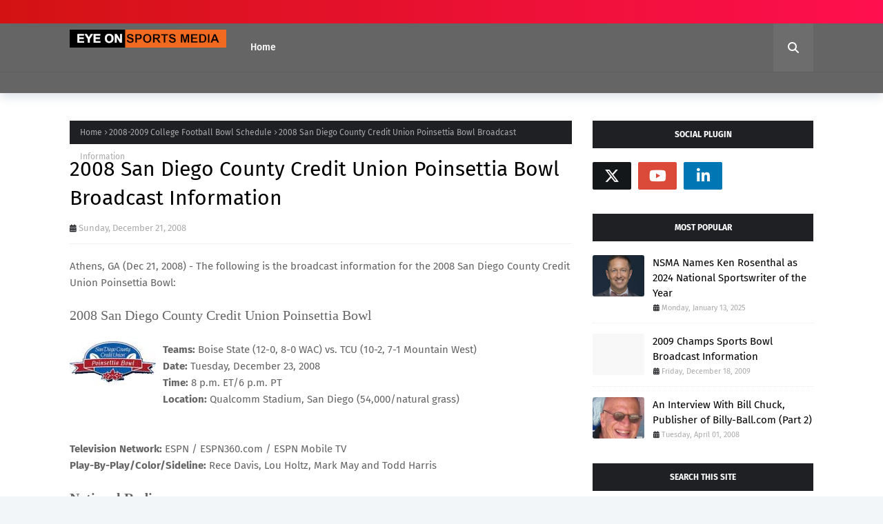

--- FILE ---
content_type: text/javascript; charset=UTF-8
request_url: http://www.eyeonsportsmedia.com/feeds/posts/default/-/2008-2009%20College%20Football%20Bowl%20Schedule?alt=json-in-script&max-results=3&callback=jQuery112406510312258526905_1769182600179&_=1769182600180
body_size: 15145
content:
// API callback
jQuery112406510312258526905_1769182600179({"version":"1.0","encoding":"UTF-8","feed":{"xmlns":"http://www.w3.org/2005/Atom","xmlns$openSearch":"http://a9.com/-/spec/opensearchrss/1.0/","xmlns$blogger":"http://schemas.google.com/blogger/2008","xmlns$georss":"http://www.georss.org/georss","xmlns$gd":"http://schemas.google.com/g/2005","xmlns$thr":"http://purl.org/syndication/thread/1.0","id":{"$t":"tag:blogger.com,1999:blog-5214755505913496802"},"updated":{"$t":"2025-10-22T16:52:58.942-04:00"},"category":[{"term":"ESPN"},{"term":"CBS Sports"},{"term":"College Football"},{"term":"College Basketball"},{"term":"National Football League"},{"term":"NBC Sports"},{"term":"Fox Sports"},{"term":"Press Conference Transcripts"},{"term":"Golf"},{"term":"2009 NCAA Men's Basketball Championships"},{"term":"Talent Profiles"},{"term":"Major League Baseball"},{"term":"Press Releases"},{"term":"Southeastern Conference"},{"term":"2009-2010 College Football Bowl Schedule and Broadcast Information"},{"term":"NFL Network"},{"term":"PGA Tour"},{"term":"Social Media"},{"term":"Sports Emmy Awards"},{"term":"2010 Sports Emmy Awards"},{"term":"31st Annual Sports Emmy Awards"},{"term":"Fact Sheets"},{"term":"NFL"},{"term":"2009 NFL Broadcasting Assignments"},{"term":"NBC Sunday Night Football"},{"term":"ABC Sports"},{"term":"Big Ten Network"},{"term":"Nationwide Tour"},{"term":"Social Networking"},{"term":"Big Ten Network Profiles (All)"},{"term":"Bowl Championship Series"},{"term":"ESPN College Gameday"},{"term":"Just for Fun"},{"term":"Photo Galleries"},{"term":"Women's College Basketball"},{"term":"College Hoops"},{"term":"General"},{"term":"Monday Night Football"},{"term":"New Media"},{"term":"Sports USA Radio Network"},{"term":"Talent Profiles - Sports USA Radio Network"},{"term":"NBA"},{"term":"Super Bowl XLIV"},{"term":"2010 Winter Olympics"},{"term":"BCS"},{"term":"ESPN Networks"},{"term":"ESPN2"},{"term":"Executive Profiles"},{"term":"NFL on Fox"},{"term":"Tiger Woods"},{"term":"Social Software"},{"term":"2008 NFL Broadcasting Assignments"},{"term":"Bloggers and Journalism"},{"term":"MLB"},{"term":"NBC Sports Press Releases"},{"term":"NESN"},{"term":"New England Sports Network"},{"term":"Photo Gallery"},{"term":"Sports Media Best Practices"},{"term":"Twitter"},{"term":"2007-2008 College Football Bowl Schedule Broadcast Information"},{"term":"CBS College Sports Network"},{"term":"ESPNU"},{"term":"Jim Nantz"},{"term":"Raycom Sports"},{"term":"Super Bowl"},{"term":"Television Broadcast Schedules"},{"term":"2010 Press Releases"},{"term":"Big Ten Network Profiles (Talent)"},{"term":"Live Blogs"},{"term":"Olympic Games"},{"term":"2008 NCAA Men's Basketball Championships"},{"term":"Commentary"},{"term":"National Hockey League"},{"term":"Video"},{"term":"Athens Regional Foundation Classic"},{"term":"Curling"},{"term":"ESPN Deportes"},{"term":"2008 Sports Emmy Awards"},{"term":"29th Annual Sports Emmy Award Nominations"},{"term":"Fox Sports Press Releases"},{"term":"Media"},{"term":"NHL"},{"term":"2007-2008 College Football Bowl Schedule"},{"term":"2008 College Football Broadcast Schedules"},{"term":"2009-2010 Men's College Basketball"},{"term":"Baseball"},{"term":"Blogs"},{"term":"Curling Television Schedules"},{"term":"Lincoln Financial Sports"},{"term":"The Masters"},{"term":"2009-2010 College Football Television Schedules"},{"term":"ESPN Radio"},{"term":"ESPN360"},{"term":"Talent Profiles - CBS Sports"},{"term":"Bill Chuck"},{"term":"Bob Costas"},{"term":"Darren Rovell"},{"term":"Dave Rowe"},{"term":"Facebook"},{"term":"Fox NFL Sunday"},{"term":"NCAA"},{"term":"Play-By-Play Announcers - Radio"},{"term":"Play-by-Play Profiles"},{"term":"Studio Host Profiles"},{"term":"Super Bowl XLII"},{"term":"Verne Lundquist"},{"term":"2008 Olympics"},{"term":"2009 Bloodshot Eyeball Awards"},{"term":"2009-2010 Curling Television Schedules"},{"term":"2010 Bowl Championship Series"},{"term":"2010 Television Broadcast Schedules"},{"term":"College Basketball Play-By-Play Announcers"},{"term":"National Basketball Association"},{"term":"SEC Football"},{"term":"SportsCenter"},{"term":"Studio Analyst Profiles"},{"term":"TSN CA"},{"term":"Tom Hammond"},{"term":"University of Georgia"},{"term":"2010 Nielsen Ratings"},{"term":"BCS on Fox"},{"term":"Big Ten Tonight"},{"term":"ESPN Press Releases"},{"term":"ESPN Regional Television"},{"term":"Lance Barrow"},{"term":"MLB Network"},{"term":"NASCAR"},{"term":"Sports Illustrated"},{"term":"Super Bowl XLIII"},{"term":"Talent Profiles - ESPN\/ABC Sports"},{"term":"Tim Brando"},{"term":"Universal Sports"},{"term":"Women's College Hoops"},{"term":"2008 College Basketball Invitational"},{"term":"2008 SEC Football Championship"},{"term":"2008 SEC Men's Basketball Championships"},{"term":"2009 Major League Baseball Post-Season"},{"term":"Brent Musburger"},{"term":"CSTV"},{"term":"College Football Play-By-Play Announcers"},{"term":"Craig Silver"},{"term":"ESPN BracketBusters"},{"term":"ESPN College Football"},{"term":"Executive Profiles (Big Ten Network)"},{"term":"FSN South"},{"term":"Figure Skating"},{"term":"Fox Sports BCS Coverage"},{"term":"Gary Danielson"},{"term":"Golf Analysts"},{"term":"Guest Columns"},{"term":"Larry Munson"},{"term":"Media Tools"},{"term":"Sideline Reporters- Radio"},{"term":"Stadion Athens Classic"},{"term":"TNT"},{"term":"Television Production"},{"term":"The Golf Channel"},{"term":"The Open Championship"},{"term":"Tracy Wolfson"},{"term":"Turner Sports"},{"term":"Washington Redskins"},{"term":"2008-2009 College Football Bowl Schedule"},{"term":"2008-2009 College Football Bowl Schedule Broadcast Information"},{"term":"2009 Nielsen Ratings"},{"term":"2010 NCAA Men's Basketball Tournament"},{"term":"2010 NFL Playoff Television Schedules"},{"term":"Big Ten Network Profiles (Executive)"},{"term":"Billy Packer"},{"term":"Bobby Knight"},{"term":"Bryant Gumbel"},{"term":"Colin Cowherd"},{"term":"Daryn Kagan"},{"term":"Dave Neal"},{"term":"Game Analysts - Radio"},{"term":"HBO Sports"},{"term":"Inside the NFL"},{"term":"Journalism"},{"term":"Kirk Herbstreit"},{"term":"MLB Photo Galleries"},{"term":"Polls"},{"term":"Raycom"},{"term":"Reader Questions\/Comments"},{"term":"Sirius XM Radio"},{"term":"Sports Media Blogs"},{"term":"Steve Scheer"},{"term":"TV Analyst Profiles"},{"term":"Tennis"},{"term":"UGA Football"},{"term":"USBWA"},{"term":"2009 NCAA Basketball Championships"},{"term":"2009-2010 College Basketball Television Schedules"},{"term":"2009-2010 College Football Broadcasting Assignments"},{"term":"2009-2010 NBA Broadcast Schedules"},{"term":"960 the Ref"},{"term":"Bill Pidto"},{"term":"Bobby Clampett"},{"term":"Boston Red Sox"},{"term":"Brad Nessler"},{"term":"Brand Management"},{"term":"CBS Sports Press Releases"},{"term":"Charles Davis"},{"term":"Chicago Tribune"},{"term":"CoSIDA"},{"term":"Craig James"},{"term":"Deadspin"},{"term":"Dick Vitale"},{"term":"E:60"},{"term":"ESPN Classic"},{"term":"Erin Andrews"},{"term":"Fox Sports Supports"},{"term":"George Bodenheimer"},{"term":"Gus Johnson"},{"term":"Horse Racing"},{"term":"Lee Corso"},{"term":"MLB on Fox"},{"term":"NASCAR on Fox"},{"term":"NBA on ABC"},{"term":"Obituaries"},{"term":"PGA Tour on CBS Sports"},{"term":"Sideline Reporter Profiles"},{"term":"Soccer"},{"term":"Sports Photographs"},{"term":"Steve Milton"},{"term":"Technology in Media"},{"term":"Tony Kornheiser"},{"term":"University of Connecticut"},{"term":"University of Florida"},{"term":"University of Kentucky"},{"term":"University of Missouri"},{"term":"University of Pittsburgh"},{"term":"Villanova"},{"term":"Westwood One"},{"term":"Women's College Basketball 2007-2008 TV Schedule"},{"term":"2007 NFL Broadcasting Assignments (All)"},{"term":"2008 BCS Bowl Game Replays"},{"term":"2008 Summer Olympics"},{"term":"2008 Television Broadcast Schedules"},{"term":"2008 World Series"},{"term":"2009 BCS Bowl Game Replays"},{"term":"2009 BCS Championship Game"},{"term":"2009 Masters"},{"term":"Awards"},{"term":"Boston Bruins"},{"term":"Bowl Games and Social Media"},{"term":"Boxing"},{"term":"CBS News"},{"term":"Chris Berman"},{"term":"Claude Felton"},{"term":"College Basketball Game Analyst"},{"term":"Craig Bolerjack"},{"term":"Disney"},{"term":"ESPN the Magazine"},{"term":"Executive Profiles (ESPN)"},{"term":"FSN Florida"},{"term":"Figure Skating Broadcast Schedules"},{"term":"Georgia Tech"},{"term":"Gonzaga"},{"term":"Interviews"},{"term":"James Brown"},{"term":"Jefferson-Pilot Sports"},{"term":"Joe Paterno"},{"term":"Journalists"},{"term":"Lane Kiffin"},{"term":"LeslieAnne Wade"},{"term":"Mizlou Sports News Network"},{"term":"Pardon the Interruption"},{"term":"Penn State"},{"term":"Purdue"},{"term":"Regional Sports Networks"},{"term":"Sean McManus"},{"term":"Sun Sports"},{"term":"TBS"},{"term":"Tim Tebow"},{"term":"Turner Broadcasting System"},{"term":"USA Today"},{"term":"United States Basketball Writers Association"},{"term":"University of Georgia Football"},{"term":"University of Louisville"},{"term":"University of North Carolina"},{"term":"University of Oklahoma"},{"term":"Versus"},{"term":"World Championship Sports Network"},{"term":"2008 NCAA Basketball Championships"},{"term":"2009 ESPNU BracketBusters"},{"term":"2009 SEC Championship"},{"term":"2009-2010 College Football Bowl Games"},{"term":"2010 BCS Championship Game"},{"term":"60 Minutes"},{"term":"Alabama Football"},{"term":"Army - Navy Game"},{"term":"Atlanta Journal-Constitution"},{"term":"Big East"},{"term":"Bob Rathbun"},{"term":"Book Reviews"},{"term":"CBSSports.com"},{"term":"CNBC"},{"term":"CTV"},{"term":"Clark Kellogg"},{"term":"College Football Photo Galleries"},{"term":"Color Analyst Profiles"},{"term":"Comcast"},{"term":"Comcast\/Charter Southeast Sports (CSS)"},{"term":"Cowbell Girl"},{"term":"Dan Bonner"},{"term":"Dick Enberg"},{"term":"Digital Media"},{"term":"Duke University"},{"term":"ESPN Golf Schools"},{"term":"Economy"},{"term":"Emmy Awards"},{"term":"FSN North"},{"term":"Featured Content"},{"term":"Frank Mercogliano"},{"term":"Futuradosmil Photo Galleries"},{"term":"HBO"},{"term":"Hannah Storm"},{"term":"High School Football"},{"term":"Houston Chronicle"},{"term":"Jay Bilas"},{"term":"Jim Cornell"},{"term":"Joe Buck"},{"term":"Joe Tessitore"},{"term":"John Madden"},{"term":"Karl Ravech"},{"term":"Kelly Tilghman"},{"term":"MLB Tonight"},{"term":"Media Rights"},{"term":"Men's College Basketball 2007-2008 Basketball TV Schedule"},{"term":"Men's College Basketball 2008-2009 Basketball TV Schedule"},{"term":"Michigan State University"},{"term":"Mike Arnold"},{"term":"Mike Tirico"},{"term":"Minority Coaches"},{"term":"NBA on TNT"},{"term":"NFL Films"},{"term":"National Finals Rodeo"},{"term":"Neil Best"},{"term":"Niagara University"},{"term":"Outside the Lines"},{"term":"Phil Simms"},{"term":"Producer Profiles"},{"term":"Seth Davis"},{"term":"SportSouth"},{"term":"Stadium Photo Galleries"},{"term":"Syracuse University"},{"term":"Talent Assignments - NBC Sports 2008 Summer Olympic Games"},{"term":"Teddy Atlas"},{"term":"Television Graphics"},{"term":"Terry Bradshaw"},{"term":"Thom Brennaman"},{"term":"Tim McCarver"},{"term":"U.S. Open (Golf)"},{"term":"University of Georgia Basketball"},{"term":"University of Memphis"},{"term":"Urban Meyer"},{"term":"Vin DeVito"},{"term":"WCSN"},{"term":"Washington Post"},{"term":"2007 NFL Broadcasting Assignments (Fox Sports)"},{"term":"2008 ALCS"},{"term":"2008 Bloodshot Eyeball Awards"},{"term":"2008 NCAA Women's Basketball Championships"},{"term":"2009 - 2010 NFL Schedules"},{"term":"2009 MLB All-Star Game"},{"term":"2009 Major League Baseball TV Schedules"},{"term":"2009-2010 Women's College Basketball"},{"term":"2010 Daytona 500"},{"term":"2010 Major League Baseball TV Schedules"},{"term":"2010 NHL WInter Classic"},{"term":"ABC"},{"term":"ACC Photo Galleries"},{"term":"About this Site"},{"term":"Al Michaels"},{"term":"American Hockey League"},{"term":"Andy Katz"},{"term":"Artie Kempner"},{"term":"Artículos en español"},{"term":"Athens Banner-Herald"},{"term":"Atlanta Falcons"},{"term":"Australian Open"},{"term":"Baltimore Sun"},{"term":"Baseball Press Releases"},{"term":"Big Ten Football Saturday"},{"term":"Big Ten Tip-Off Show"},{"term":"Bill Hunter Photo Galleries"},{"term":"Bill Raftery"},{"term":"Birthdays and Milestones"},{"term":"Bleacher Report"},{"term":"Bob Trumpy"},{"term":"Boise State"},{"term":"Boston Marathon"},{"term":"Breaking News"},{"term":"Brent Musberger"},{"term":"British Open"},{"term":"Broadcasting Jobs"},{"term":"Buzz Bissinger"},{"term":"CNN\/SI"},{"term":"Champions Tour"},{"term":"Chip Towers"},{"term":"Chris Fowler"},{"term":"Chris Martin"},{"term":"College Basketball Press Releases"},{"term":"College Basketball Studio Analysts"},{"term":"College Football Game Analysts"},{"term":"College Sports"},{"term":"College Sports Information Directors of America (CoSIDA)"},{"term":"Cricket"},{"term":"Cris Collinsworth"},{"term":"Cycling"},{"term":"Cycling Television Schedules"},{"term":"Dave Baker"},{"term":"David Pollack"},{"term":"DirectTV"},{"term":"ESPN Anchor Profiles"},{"term":"ESPN Deportes La Revista"},{"term":"ESPN Photos"},{"term":"ESPN Publishing"},{"term":"ESPN ScoreCenter"},{"term":"ESPNEWS"},{"term":"Ed Goren"},{"term":"Ed Sherman"},{"term":"Executive Profiles - Fox Sports New York"},{"term":"FSN"},{"term":"Figure Skating Press Releases"},{"term":"Football Night in America 2009 Notes and Quotes"},{"term":"Frank Chirkinian"},{"term":"Gerry DiNardo"},{"term":"Golf Broadcast Schedules"},{"term":"Holly Rowe"},{"term":"Howard Griffith"},{"term":"IBM"},{"term":"Idaho State University"},{"term":"Jenn Brown"},{"term":"Jimmy Sexton"},{"term":"Joe Schad"},{"term":"John Fontana"},{"term":"Journalistic Ethics"},{"term":"Ken Aagaard"},{"term":"Ken Fang"},{"term":"Kevin Harlan"},{"term":"LSU"},{"term":"Larry Conley"},{"term":"Leon Schweir"},{"term":"Linda Malino"},{"term":"Mark Grant"},{"term":"Mark Silverman"},{"term":"Matthew Stafford"},{"term":"Media Management"},{"term":"Men's College Basketball 2008-2009 TV Broadcast Schedule"},{"term":"Michael Phelps"},{"term":"Mike Patrick"},{"term":"NBA Play-ByPlay"},{"term":"NBA TV"},{"term":"NCAA Football"},{"term":"NCAA Men's Basketball Tournament Host Sites"},{"term":"NESN SportsDesk"},{"term":"NFL Play-By-Play"},{"term":"National Sportscaster and Sportswriters Hall of Fame"},{"term":"New York Times"},{"term":"Newsday"},{"term":"Nick Faldo"},{"term":"PGA Tour Television Broadcast Schedules"},{"term":"People on the Move"},{"term":"Pete Carroll"},{"term":"Picture Spotlight From Yardbarker"},{"term":"Privacy Issues"},{"term":"Professional Bull Riders"},{"term":"Rainbow Sports Networks"},{"term":"Real Sports with Bryant Gumbel"},{"term":"Roberto Abramowitz"},{"term":"Ryan Yanoshak"},{"term":"Sarah Palin"},{"term":"Shaquille O'Neal"},{"term":"Showtime Sports"},{"term":"Sports Advertising"},{"term":"Sports Anchor Profiles"},{"term":"Sports Business Daily"},{"term":"Sports Information"},{"term":"Sports Marketing"},{"term":"Sports Media Monopolies"},{"term":"Sports Movies"},{"term":"Sports TV Jobs"},{"term":"Sportswriter Profiles"},{"term":"Steve Beurlein"},{"term":"Steve Buckhantz"},{"term":"Steve Karasik"},{"term":"Steve McNair"},{"term":"Stewart Mandel"},{"term":"TCU"},{"term":"TCU Football"},{"term":"TV Reporter Profiles"},{"term":"Talent Profiles - FSN Florida"},{"term":"Talent Profiles - Sun Sports"},{"term":"Talent Profiles - The Golf Channel"},{"term":"Television Crew Photos"},{"term":"Tennessee Football"},{"term":"Texas"},{"term":"Texas Tech"},{"term":"The NFL on CBS"},{"term":"The SEC on CBS"},{"term":"Tom Watson"},{"term":"Tony Barnhart"},{"term":"Tony Petitti"},{"term":"USC Football"},{"term":"USO Tours"},{"term":"Universal Sports Press Releases"},{"term":"University of Arizona"},{"term":"University of Kansas"},{"term":"University of Michigan"},{"term":"WWE"},{"term":"Washington Redskins Interviews"},{"term":"Wayne Larrivee"},{"term":"Whit Watson"},{"term":"Will Leitch"},{"term":"World Wrestling Entertainment"},{"term":"Xavier University"},{"term":"2008 MLB Championship Broadcast Schedules"},{"term":"2008 NCAA Division I Men's Ice Hockey Championships"},{"term":"2008 National Finals Rodeo"},{"term":"2008 Nielsen Ratings"},{"term":"2008-2009 Curling Television Schedules"},{"term":"2009 Baseball Television Schedules"},{"term":"2009 Bowl Championship Game"},{"term":"2009 NBA Television Broadcast Schedules"},{"term":"2009 Sports Emmy Awards"},{"term":"2009-2010 NFL Broacast Schedules"},{"term":"2010 Masters"},{"term":"2010 NHL Game of the Week"},{"term":"2010 World Cup Photo Galleries"},{"term":"2011 NCAA Men's Basketball Tournament"},{"term":"29th Annual Sports Emmy Awards"},{"term":"30th Annual Sports Emmy Award Nominations"},{"term":"30th Annual Sports Emmy Awards"},{"term":"A.J. Daulerio"},{"term":"AHL"},{"term":"AHL All-Star Game"},{"term":"AP"},{"term":"Ahmad Rashad"},{"term":"Amar'e Stoudemire"},{"term":"Anaheim Ducks"},{"term":"Association for Women in Sports Media (AWSM)"},{"term":"Atlantic Coast Conference"},{"term":"Auburn University Football"},{"term":"Auto Racing"},{"term":"BBC"},{"term":"BBC Television Broadcast Schedules"},{"term":"BCS Championship Press Conferences"},{"term":"Baseball Tonight"},{"term":"Big 12 Conference"},{"term":"Big East Network"},{"term":"Big Ten Extra Points"},{"term":"Bill Simmons"},{"term":"Binghamton University"},{"term":"Bob Davie"},{"term":"Bob Dekas"},{"term":"Boise State Football"},{"term":"Bonnie Bernstein"},{"term":"Books"},{"term":"Boomer Esiason"},{"term":"Boston Sports Media Watch"},{"term":"Brendan O'Reilly"},{"term":"Brian Billick"},{"term":"British Broadcasting Corporation"},{"term":"Bruce Madej."},{"term":"Business Controls"},{"term":"CBC"},{"term":"CBS Sportsline"},{"term":"Cal Ripken"},{"term":"Canadian Broadcasting Company"},{"term":"Charlie Carlucci"},{"term":"Charron Fisher"},{"term":"Chris Collinsworth"},{"term":"Chris Pika"},{"term":"Chris Svendsen"},{"term":"Chuck Will"},{"term":"Citizen Journalists"},{"term":"College Football Analysts"},{"term":"College Lacrosse"},{"term":"Colorado State Football"},{"term":"Comcast SportsNet"},{"term":"Concussions"},{"term":"Costas NOW"},{"term":"Dan Fouts"},{"term":"Dave Archer"},{"term":"Dave Revsine"},{"term":"David Barron"},{"term":"David Feherty"},{"term":"David Stern"},{"term":"Dennis Eckersley"},{"term":"Detroit Lions"},{"term":"Digger Phelps"},{"term":"Director Profiles"},{"term":"Drexel"},{"term":"Duke"},{"term":"ESPN 3D"},{"term":"ESPN Books"},{"term":"ESPN GameDay"},{"term":"ESPN Owned Bowl Games"},{"term":"ESPN Photo Galleries"},{"term":"ESPN the Weekend"},{"term":"ESPN2 HD"},{"term":"ESPNU BracketBusters"},{"term":"England Sport Photo Galleries"},{"term":"Ernie Harwell"},{"term":"Ernie Johnson"},{"term":"Executive Profiles (CBS Sports)"},{"term":"Executive Profiles - MSG Media"},{"term":"FIFA U-20 World Cup"},{"term":"FSN Bay Area"},{"term":"FSN New England"},{"term":"FWAA"},{"term":"Fact Sheets (Radio Networks)"},{"term":"Fang's Bites"},{"term":"Fantasy Sports"},{"term":"Fiesta Bowl Press Conferences"},{"term":"Football Night in America"},{"term":"Fox SN South"},{"term":"Friday Night Fights"},{"term":"Furman Bisher"},{"term":"Game Analysts - NBA"},{"term":"Garry Patterson"},{"term":"Gary McCord"},{"term":"Georgia Tech Photo Galleries"},{"term":"Glen Mason"},{"term":"Golf Play-By-Play Commentators"},{"term":"Greg Amsinger"},{"term":"Harry Kalas"},{"term":"Hazel Mae"},{"term":"Hockey"},{"term":"Hockey Broadcast Information"},{"term":"Hockey Press Releases"},{"term":"Horizon League"},{"term":"Hulu"},{"term":"Industry News"},{"term":"Inspirational Stories"},{"term":"Instant Replay"},{"term":"Ironman"},{"term":"Ironman Triathlon"},{"term":"Jake Olson"},{"term":"Jake Wade Award"},{"term":"Jim Gray"},{"term":"Jimmy Dykes"},{"term":"Jimmy Rayburn"},{"term":"Jimmy V Classic"},{"term":"Joe Band"},{"term":"Joe Favorito"},{"term":"John Daly"},{"term":"John Kaltefleiter"},{"term":"John King"},{"term":"Keith Clinkscales"},{"term":"Kenny Albert"},{"term":"Kentucky Derby"},{"term":"Las Vegas Bowl"},{"term":"Laurie Orlando"},{"term":"Le Moyne College"},{"term":"Lisa Salters"},{"term":"Los Angeles Angels Photo Galleries"},{"term":"Lute Olson"},{"term":"Marathon"},{"term":"Mark McGwire"},{"term":"Mark Richt"},{"term":"Marty Aronoff"},{"term":"Matt Millen"},{"term":"Matt Stafford"},{"term":"Matt Stewart"},{"term":"Matt Stinchcomb"},{"term":"Men's College Basketball"},{"term":"Men's College Basketball 2009-2010 TV Schedule"},{"term":"Michael Bamberger"},{"term":"Michael Vick"},{"term":"Microsoft Silverlight"},{"term":"Mid-American Conference (MAC)"},{"term":"Mike Aresco"},{"term":"Mike Burks"},{"term":"Mike Stamus"},{"term":"Minor League Baseball Play-By-Play Announcers"},{"term":"Minorities in Sports Media"},{"term":"Mobile Data"},{"term":"Monday Night Countdown"},{"term":"NASCAR on TNT"},{"term":"NBC News"},{"term":"NCAA Basketball"},{"term":"NCAA Blogging Policy"},{"term":"NFR"},{"term":"NY Times"},{"term":"Nancy Lieberman"},{"term":"Nashville Predators"},{"term":"National Spelling Bee"},{"term":"New York Yankees"},{"term":"Nick Saban"},{"term":"Nielsen Ratings"},{"term":"Nielsen Research"},{"term":"Nielson Ratings"},{"term":"Nodar Kumaritashvili"},{"term":"O.J. Simpson"},{"term":"OMNI Television"},{"term":"Ohio State"},{"term":"Olympic Sports"},{"term":"One Shining Moment"},{"term":"Oscar Robinson Trophy"},{"term":"PGA Championship"},{"term":"Pam Ward"},{"term":"Pat Forde"},{"term":"Pat Haden"},{"term":"Patrick Herde"},{"term":"Peabody Awards"},{"term":"Phil Mickelson"},{"term":"Playoff PAC"},{"term":"Presentations"},{"term":"Production Tools"},{"term":"Race in Sports Media"},{"term":"Radio"},{"term":"Rainbow Media"},{"term":"Ray Frager"},{"term":"Raúl Allegre"},{"term":"Revista ESPN"},{"term":"Ric LaCivita"},{"term":"Rich Russo"},{"term":"Rick Majerus"},{"term":"Roger Goodell"},{"term":"Rogers Sportsnet"},{"term":"Rugby"},{"term":"SEC Media Days 2009"},{"term":"SEC Men's Basketball"},{"term":"SEC Network"},{"term":"Score Media"},{"term":"Sean McDonough"},{"term":"Sean Taylor"},{"term":"Shaun Brooks Photo Galleries"},{"term":"Siena"},{"term":"Sirius NFL Radio"},{"term":"Skip Bayless"},{"term":"Slideshows"},{"term":"Snowboarding"},{"term":"Soccer Photo Galleries"},{"term":"Software Tools"},{"term":"Sports Broadcasting Careers"},{"term":"Sports Business Journal"},{"term":"Sports Comedy"},{"term":"Sports Media"},{"term":"Sports Media Careers"},{"term":"Sports Media Journal"},{"term":"Sports Media Publicationa"},{"term":"Statistics"},{"term":"Stephen Colbert"},{"term":"Steroids"},{"term":"Steve Phillips"},{"term":"Stuart Scott"},{"term":"Studio Hosts - Radio"},{"term":"SunSports"},{"term":"Super Bowl Commercials"},{"term":"Suzanne Smith"},{"term":"Suzy Kolber"},{"term":"Suzy Shuster"},{"term":"Swoosh Inside Nike"},{"term":"TBI"},{"term":"TNT Press Releases"},{"term":"TV Sports History"},{"term":"Talent Profiles - Curling"},{"term":"Ted Gangi"},{"term":"Tennis Television Schedules"},{"term":"The Big Lead"},{"term":"The Daly Planet"},{"term":"The Herd with Colin Cowherd"},{"term":"Tim Brant"},{"term":"Tim Doyle"},{"term":"Tim Finchem"},{"term":"Tom Jackson"},{"term":"Tommy Tuberville"},{"term":"Tony La Russa"},{"term":"U.S. Marshals"},{"term":"University of Florida Football"},{"term":"V Foundation. ESPYS"},{"term":"VARTV.com. Virginia-Pilot"},{"term":"WBNG"},{"term":"WWOR-TV"},{"term":"Washington Huskies"},{"term":"Washington Nationals"},{"term":"Western Kentucky"},{"term":"World Cup Photo Galleries"},{"term":"XM Radio"},{"term":"Álvaro Martín"},{"term":"2007 Heisman Trophy Presentation"},{"term":"2007 Media Eclipse Award"},{"term":"2007 NFL Broadcasting Assignments (CBS Sports)"},{"term":"2007 National Finals Rodeo"},{"term":"2007 SEC Championship"},{"term":"2008 AFC Championship Game"},{"term":"2008 BCS Championship Game"},{"term":"2008 Fiesta Bowl"},{"term":"2008 Football Night in America"},{"term":"2008 Men's NIT"},{"term":"2008 Men's National Invitational Tournament"},{"term":"2008 NCAA Division I Wrestling Championships"},{"term":"2008 NCAA Men's Division I Lacrosse Championship"},{"term":"2008 Pre-Season NIT"},{"term":"2008 The NFL on CBS"},{"term":"2008 World Series Production Assignments"},{"term":"2008-2009 College Basketball"},{"term":"2009 Bowl Championship Series"},{"term":"2009 Heisman Trophy Presentation"},{"term":"2009 Mens's Pre-Season NIT"},{"term":"2009 NCAA Men's Division I Lacrosse Championship"},{"term":"2009 NCAA Women's Basketball Championship"},{"term":"2009 NFL Draft"},{"term":"2009 National Finals Rodeo"},{"term":"2009 Women's Pre-Season NIT"},{"term":"2009-2010 College Football Bowl TV Ratings"},{"term":"2009-2010 NFL Broadcast Schedules"},{"term":"2010 -2011 NFL Television Schedules"},{"term":"2010 Australian Open"},{"term":"2010 College Lacrosse Broadcast Schedules"},{"term":"2010 FIFA World Cup"},{"term":"2010 NFL Playoffs"},{"term":"2010 Pro Bowl"},{"term":"2010 Winter Games Photo Galleries"},{"term":"2010-2011 College Football Television Schedules"},{"term":"2011 NHL WInter Classic"},{"term":"2016 Olympics"},{"term":"31st Annual Sports Emmy Award Nominations"},{"term":"32st Annual Sports Emmy Award Nominations"},{"term":"ABC Family"},{"term":"ABC Radio"},{"term":"ABC’s Wide World of Sports"},{"term":"ACC"},{"term":"ACC Women's Basketball"},{"term":"ACLU"},{"term":"ADHD"},{"term":"AOL Fanhouse"},{"term":"APTN"},{"term":"AVID"},{"term":"Accidents"},{"term":"Acknowledgements"},{"term":"Adam Freifeld"},{"term":"Adam James"},{"term":"Adolph Rupp"},{"term":"Africa Cup of Nations"},{"term":"Agents"},{"term":"Al Trautwig"},{"term":"Alabama Photo Galleries"},{"term":"Alba Colon"},{"term":"Alex Flanagan"},{"term":"Alex Rodriguez"},{"term":"Alexander Wolff"},{"term":"All American Bowl"},{"term":"Allan Kreda"},{"term":"Alycia Lane"},{"term":"American Idol"},{"term":"Andre Ware"},{"term":"Andrea Joyce"},{"term":"Andrew Magee"},{"term":"Andy Brickley"},{"term":"Andy Gresh"},{"term":"Andy Staple"},{"term":"Apollo 11"},{"term":"Arena Football League"},{"term":"Arizona Football"},{"term":"Arkansas"},{"term":"Armed Forces Bowl"},{"term":"Art Harris"},{"term":"Arthur Blank"},{"term":"Arthur Harris"},{"term":"Asian Television Network"},{"term":"Associated Press"},{"term":"Association of Women in Radio and Television (AWRT)"},{"term":"At the Half"},{"term":"Atlanta Hawks"},{"term":"Atlantic 10"},{"term":"Audio Gaffes"},{"term":"Auto Racing Broadcast Schedules"},{"term":"Awful Announcing"},{"term":"BCA"},{"term":"BYU Football"},{"term":"Baltimore Orioles Photo Galleries"},{"term":"Baltimore Ravens Photo Galleries"},{"term":"Barack Obama"},{"term":"Barry Pederson"},{"term":"Barry Switzer"},{"term":"Baseball Books"},{"term":"Basketball Hall of Fame"},{"term":"Basketball Photo Galleries"},{"term":"Basketball Times"},{"term":"Bass Fishing"},{"term":"Belarus Sport Photo Galleries"},{"term":"Ben Roethlisberger"},{"term":"Big East Photo Galleries"},{"term":"Big East Tournament"},{"term":"Big Ten Men's Basketball"},{"term":"Big Ten Network Profiles (Production)"},{"term":"Bill Macatee"},{"term":"Bill Parcells"},{"term":"Bill Rosinski"},{"term":"Billy Henderson"},{"term":"Billy Mays"},{"term":"Billy-Ball"},{"term":"Black Coaches and Administrators"},{"term":"Black Magic"},{"term":"Blackberry Applications"},{"term":"Blogs with Balls"},{"term":"Bob Griese"},{"term":"Bob Matina"},{"term":"Bob Molinaro"},{"term":"Bob Neal"},{"term":"Bob Papa"},{"term":"Bob Raissman"},{"term":"Bob Rauscher"},{"term":"Bob Ryan"},{"term":"Bob Schukai"},{"term":"Bob Uecker"},{"term":"Bobby Dodd Stadium"},{"term":"Bobby Petrino"},{"term":"Bobby Ross"},{"term":"Bowl Games"},{"term":"Boxing Writers Association of America (BWAA)"},{"term":"Brad Faxon"},{"term":"Brandon Coutu"},{"term":"Brant Ringler"},{"term":"Breeders Cup"},{"term":"Brendon Todd"},{"term":"Brennan Webb"},{"term":"Brian Barnhart"},{"term":"Brian VanGorder"},{"term":"British Sky Broadcasting"},{"term":"Bruce Feldman"},{"term":"Bruce Madej"},{"term":"Bruce Pearl"},{"term":"Buck Belue"},{"term":"Buck Lanford"},{"term":"Bud Selig"},{"term":"Bull Riding"},{"term":"Burke Magnus"},{"term":"CBS College Sports"},{"term":"CBS Mobile"},{"term":"CBS'"},{"term":"CCollege Ice Hockey"},{"term":"CINE Golden Eagle Awards"},{"term":"CNN"},{"term":"CNet"},{"term":"Cable TV"},{"term":"Canadian Tour"},{"term":"Canon"},{"term":"Cara Capuano"},{"term":"Carter Blackburn"},{"term":"Cathy Baretto"},{"term":"Cathy Weeden"},{"term":"Chad Ochocinco"},{"term":"Charles Bloom"},{"term":"Charlie Moore"},{"term":"Charlie Weis"},{"term":"Chicago Sun-Times"},{"term":"Chicago White Sox Photo Galleries"},{"term":"Chick-fil-A Kickoff Game"},{"term":"Chip Carey"},{"term":"Chris Brame"},{"term":"Chris Jessee"},{"term":"Chris McCloskey"},{"term":"Chris Myers"},{"term":"Chris Petersen"},{"term":"Chris Spielman"},{"term":"Christine Brennan"},{"term":"Christine Driessen"},{"term":"Chyron"},{"term":"Chyron Duet"},{"term":"Chyron Infinit"},{"term":"Cincinnati Bearcat Photo Galleries"},{"term":"Cincinnati Reds"},{"term":"Clarke Kellogg"},{"term":"Clemson"},{"term":"Cleveland Cavaliers"},{"term":"Colleen Dominguez"},{"term":"College Athletics"},{"term":"College Baseball Play-By-Play"},{"term":"College Basketball Photo Galleries"},{"term":"College Foootball"},{"term":"College Football Nielsen Ratings"},{"term":"College Football Press Conference Transcripts"},{"term":"College Football Press Releases"},{"term":"College Football Ratngs"},{"term":"College Football Rebroadcasts"},{"term":"College GameDay"},{"term":"College Gymnastics"},{"term":"College Hockey"},{"term":"College Hoops 2Night"},{"term":"College Hoops Photo Galleries"},{"term":"College Ice Hockey"},{"term":"College Wrestling"},{"term":"College Wrestling Broadcast Schedules"},{"term":"Comcast Sports Southeast (CSS)"},{"term":"Comcast Sportsnet Mid-Atlantic"},{"term":"Commentator Profiles"},{"term":"Computer Games"},{"term":"Conan O'Brien"},{"term":"Conde Nast Portfolio"},{"term":"Copyright Law"},{"term":"Corporate Governance"},{"term":"Cox Sports Television"},{"term":"Craig Ritchie"},{"term":"Cricket Press Releases"},{"term":"Crimes and Misdemeanors"},{"term":"Croatia Sport Photo Galleries"},{"term":"Cross Country"},{"term":"Curt Gowdy Media Awards"},{"term":"Cycling.TV"},{"term":"DC United"},{"term":"Dale Brown"},{"term":"Dan Dierdorf"},{"term":"Dan Reeves"},{"term":"Dan Snyder"},{"term":"Dana Jacobson"},{"term":"Data Presentation"},{"term":"Dave McCarty"},{"term":"Dave Sims"},{"term":"David Hale"},{"term":"David Hasselhoff"},{"term":"David Hill"},{"term":"David Johnston"},{"term":"David Michaels"},{"term":"David Neal"},{"term":"David Preschlack"},{"term":"David Rummells"},{"term":"David Steele"},{"term":"Daytona 500"},{"term":"DeAngelo Williams"},{"term":"DeWayne Peevy"},{"term":"Dean Buchan"},{"term":"Deb Gelman"},{"term":"Debbie Antonelli"},{"term":"Deion Sanders"},{"term":"Dennis Franchione"},{"term":"Dennis Green"},{"term":"Depression"},{"term":"Desmond Howard"},{"term":"Dick Bremer"},{"term":"Dick Button"},{"term":"Dick Mast"},{"term":"Dick Schaap Writing Award"},{"term":"Dick Stockton"},{"term":"Director Profiles - CBS Sports"},{"term":"Documentaries"},{"term":"Dominick Marziliano Photo Galleries"},{"term":"Dominique Wilkins"},{"term":"Don Criqui"},{"term":"Don Hewitt"},{"term":"Don McGuire"},{"term":"Don Ohlmeyer"},{"term":"Don Orsillo"},{"term":"Doug Collins"},{"term":"Douglas Berman"},{"term":"Down Syndrome"},{"term":"Due North Outdoors"},{"term":"Duel in the Pool"},{"term":"Dwight Howard"},{"term":"ECHL"},{"term":"ESON Deportes"},{"term":"ESPN 2009-1010 Men's Basketball Broadcast Assignments"},{"term":"ESPN Campus Connection"},{"term":"ESPN College Football Saturday Primetime"},{"term":"ESPN College Hoops Tonight"},{"term":"ESPN Deportes Radio"},{"term":"ESPN Deportes Television"},{"term":"ESPN Digital Media"},{"term":"ESPN Dream Job"},{"term":"ESPN Enterprises"},{"term":"ESPN Family of Networks"},{"term":"ESPN Films"},{"term":"ESPN Friday Night Fights"},{"term":"ESPN Gameday John Stashower"},{"term":"ESPN HD"},{"term":"ESPN International"},{"term":"ESPN Mobile"},{"term":"ESPN Outdoors"},{"term":"ESPN Pay-Per-View"},{"term":"ESPN Photos Galleries"},{"term":"ESPN Publications"},{"term":"ESPN Schedules"},{"term":"ESPN Soccernet"},{"term":"ESPN Sports Reporters"},{"term":"ESPN Web Site"},{"term":"ESPN on ABC"},{"term":"ESPN on Demand"},{"term":"ESPN's Sports Reporters"},{"term":"ESPN's Sunday Night Baseball"},{"term":"ESPN.com"},{"term":"ESPN2 College Hoops 2Night"},{"term":"ESPN2's Cable in the Classroom SportsFigures"},{"term":"ESPNDB"},{"term":"ESPNLocal.com Initiative"},{"term":"ESPNNewYork.com"},{"term":"ESPNU Bracketology"},{"term":"ESPNU Campus Connection"},{"term":"ESPNU HD"},{"term":"ESPNdeportes.com"},{"term":"ESPYS"},{"term":"EagleBank Bowl"},{"term":"Eclipse Award"},{"term":"Eclipse Awards"},{"term":"Ed  Erhardt"},{"term":"Ed Berliner"},{"term":"Ed Cunningham"},{"term":"Editorial Profiles"},{"term":"Elizabeth Conlisk"},{"term":"Endorsement Deals"},{"term":"Endorsements"},{"term":"English Premier League"},{"term":"Enrique Oliu"},{"term":"Eric Frede"},{"term":"Erik Kuselias"},{"term":"Erin Harvego"},{"term":"European Magners League Photo Galleries"},{"term":"European Sport Photo Galleries"},{"term":"European Tour"},{"term":"Executive Profile Summaries (All)"},{"term":"Executive Profiles (NFL Network)"},{"term":"Executive Profiles (Women)"},{"term":"Executive Profiles - ESPN"},{"term":"Executive Profiles - ESPN International"},{"term":"Executive Profiles - MSG Network"},{"term":"FIFA"},{"term":"FIFA World Cup"},{"term":"FOX NASCAR Sunday"},{"term":"FOX Soccer Channel"},{"term":"FOX Sports Director Profiles"},{"term":"FOX Sports South\/SportSouth Press Releases"},{"term":"FOX SportsNet"},{"term":"FS South"},{"term":"FWAA Super 11"},{"term":"Fallon Eagle Standard"},{"term":"Final Cut Pro"},{"term":"Financial Times"},{"term":"Flickr"},{"term":"Flomotion"},{"term":"Football Writers Association of America"},{"term":"Formula 1"},{"term":"Fox College Sports"},{"term":"Fox SN South Baseball"},{"term":"Fox5 Atlanta"},{"term":"Frank Beamer"},{"term":"Fred Gaudelli"},{"term":"Fred S. Stabley"},{"term":"Fresno State Football"},{"term":"Friday Night Tailgate"},{"term":"Fuzzy Zoeller"},{"term":"Game Analysts"},{"term":"Game of Shadows"},{"term":"GameOn"},{"term":"Gary Bettman"},{"term":"Gary Parrish"},{"term":"Gatorade"},{"term":"Gender Equity"},{"term":"Gene Keady"},{"term":"George Michael"},{"term":"Georgia Dome"},{"term":"Gil Schwartz"},{"term":"Gilbert Arenas"},{"term":"Glen Gondrezick"},{"term":"Glenn Adamo"},{"term":"Golf Press Releases"},{"term":"Golf Week"},{"term":"Golfweek"},{"term":"Good Works"},{"term":"Gord Kluzak"},{"term":"Greg Anthony"},{"term":"Greg Gumbel"},{"term":"Guest Editorials"},{"term":"Gymnastics"},{"term":"Gymnastics Press Releases"},{"term":"Hammond Reynolds"},{"term":"Harlem Globetrotters"},{"term":"Harold Bryant"},{"term":"Harold Reynolds"},{"term":"Harvey Frommer"},{"term":"Hazing"},{"term":"Heather Cox"},{"term":"Heisman Trophy Ratings"},{"term":"Hockey Media"},{"term":"Holiday Bowl"},{"term":"Hollywood Reporter"},{"term":"Horse Racing Photo Galleries"},{"term":"Host Profiles"},{"term":"Howard Cosell"},{"term":"Howie Schwab"},{"term":"Hubie Brown"},{"term":"IAAF"},{"term":"IOC"},{"term":"ISP"},{"term":"Ian Eagle"},{"term":"Immaculata College"},{"term":"In The News"},{"term":"Indiana University"},{"term":"Industry Trends"},{"term":"Inez Sainz"},{"term":"Information Technology Controls"},{"term":"Irish Sport Photo Galleries"},{"term":"Israeli Sports Photo Galleries"},{"term":"J.P. Hayes"},{"term":"Jack Armstrong"},{"term":"Jack Edwards"},{"term":"Jamie Little"},{"term":"Jason Dachman"},{"term":"Jason Whitlock"},{"term":"Jay Marrioti"},{"term":"Jay Paterno"},{"term":"Jay Rothman"},{"term":"Jayme Parker"},{"term":"Jeanne Zelasko"},{"term":"Jeff Dantzler"},{"term":"Jeff Sagarin"},{"term":"Jerry Palm"},{"term":"Jerry Remy"},{"term":"Jesse Rogers"},{"term":"Jim Calhoun"},{"term":"Jim Donnon"},{"term":"Jim Fassel"},{"term":"Jim McKay"},{"term":"Jim Palmer"},{"term":"Jim Rice"},{"term":"Jim Rome"},{"term":"Jim Simpson"},{"term":"Jim Valvano"},{"term":"Jimmy Jackson"},{"term":"Jimmy V Week"},{"term":"Joe Dean Jr"},{"term":"Joe Gibbs. Richard Sandomir"},{"term":"Joe Nuxhall"},{"term":"Joe Santoro"},{"term":"Joe Theismann"},{"term":"Joe Vencius"},{"term":"John Anderson"},{"term":"John Calipari"},{"term":"John Dockery"},{"term":"John Faratzis"},{"term":"John Feinstein"},{"term":"John Kruk"},{"term":"John McEnroe"},{"term":"John Saunders"},{"term":"John Wooden"},{"term":"Josh McCumber"},{"term":"Julie Anderson"},{"term":"Kansas Jayhawks"},{"term":"Kathryn Tappen"},{"term":"Katie Lacey"},{"term":"Keith Thibault"},{"term":"Kellogg's"},{"term":"Kelvin Sampson"},{"term":"Ken Green"},{"term":"Ken Krayeske"},{"term":"Ken Mack"},{"term":"Kevin Broadus"},{"term":"Kevin Butterfield"},{"term":"Kevin Kiley"},{"term":"Kevin Weiberg"},{"term":"Kim McQuilken"},{"term":"Krista Voda"},{"term":"Kristin Huckshorn"},{"term":"LIN TV"},{"term":"LPGA Tour"},{"term":"Lacrosse"},{"term":"Lahontan Valley News"},{"term":"Lance Williuinn"},{"term":"Larry Cavolina"},{"term":"Laura Schara"},{"term":"Le Anne Schreiber"},{"term":"Lehigh University"},{"term":"Len Deluca"},{"term":"Les Miles"},{"term":"Leslie Visser"},{"term":"Linda Cohn"},{"term":"Lindsay Soto"},{"term":"LinkedIn"},{"term":"Lioness Productions"},{"term":"Live Webcasts"},{"term":"Local Sports Media"},{"term":"Los Angeles Clippers"},{"term":"Los Angeles Dodgers Photo Galleries"},{"term":"Lou Carnesseca"},{"term":"Luge"},{"term":"Lynn Swann"},{"term":"MIchelle Kwan"},{"term":"MIssissippi State"},{"term":"MLB Network Press Releases"},{"term":"MLB.com"},{"term":"MNF"},{"term":"Maccabi Haifa Photo Galleries"},{"term":"Madison Square Garden"},{"term":"Madison Square Garden Network"},{"term":"Making A Difference"},{"term":"Marathons"},{"term":"Marc Fein"},{"term":"March Madness"},{"term":"Marching Bands"},{"term":"Maribel Viteri"},{"term":"Mark Buehrle"},{"term":"Mark Calcavecchia"},{"term":"Mark Dibbs"},{"term":"Mark Fainaru-Wada"},{"term":"Mark Ingram"},{"term":"Mark Jones"},{"term":"Mark McCumber"},{"term":"Mark Neely"},{"term":"Mark Whicker"},{"term":"Marv Albert"},{"term":"Mary Murphy"},{"term":"Match Game"},{"term":"Matt Guokas"},{"term":"Media Profiles"},{"term":"Media Relations Jobs"},{"term":"Memorable Upsets"},{"term":"Memphis Football"},{"term":"Men's Basketball Championships"},{"term":"Miami Dolphins"},{"term":"Miami Heat"},{"term":"Michael Heinstand"},{"term":"Michael Heistand"},{"term":"Michael Jackson"},{"term":"Michael L. Aresco"},{"term":"Michael Schumacher"},{"term":"Michael Strahan"},{"term":"Michael Vick. Bobby Petrino"},{"term":"Michael Wilbon"},{"term":"Michigan"},{"term":"Midnight Madness"},{"term":"Mike Bair"},{"term":"Mike Feller"},{"term":"Mike Fratello"},{"term":"Mike Hall"},{"term":"Mike Leach"},{"term":"Mike Lupica"},{"term":"Mike Milbury"},{"term":"Mike Slive"},{"term":"Mike Tingle"},{"term":"Mike and Mike in the Morning"},{"term":"Minor League Hockey"},{"term":"Missouri Tigers"},{"term":"MySpace"},{"term":"NAIA"},{"term":"NAIA Basketball"},{"term":"NAIA College Basketball"},{"term":"NAIA Football"},{"term":"NASCAR Broadcast Schedules"},{"term":"NASCAR Media Group"},{"term":"NASCAR Press Releases"},{"term":"NBA Finals"},{"term":"NBA Press Releases"},{"term":"NBC North Dakota Sports"},{"term":"NBC Universal"},{"term":"NCAA Championship"},{"term":"NCAA Compliance"},{"term":"NCAA Follies"},{"term":"NCAA Press Releases"},{"term":"NCAA Soccer"},{"term":"NEP Broadcasting"},{"term":"NESN Outdoors"},{"term":"NFL Color Analysts"},{"term":"NFL Latino"},{"term":"NFL Primetime"},{"term":"NFL Sunday Ticket"},{"term":"NFL on CBS Press Releases"},{"term":"NHL Center Ice"},{"term":"NHL Network"},{"term":"NHL Winter Classic"},{"term":"NIT"},{"term":"NY Post"},{"term":"Naismith Award"},{"term":"National College Basketball Hall of Fame"},{"term":"National Pro Fastpitch"},{"term":"National Sports Journalism Center"},{"term":"Naval Academy Photo Galleries"},{"term":"Navy Football"},{"term":"New Mexico Bowl"},{"term":"New Orleans Bowl"},{"term":"New Orleans Saints"},{"term":"New York Daily News"},{"term":"New York Yankees Photo Galleries"},{"term":"Nielsen Ratings Press Releases"},{"term":"Nimbus Sport International"},{"term":"Nine to Know"},{"term":"Norh American Sports Network"},{"term":"Notre Dame"},{"term":"OC Register"},{"term":"Oakland Raiders"},{"term":"Off-Road Racing"},{"term":"Off-Road Racing Press Releases"},{"term":"Ole Miss Basketball"},{"term":"Olympic Qualifying"},{"term":"Olympic Sports Television Schedules"},{"term":"Olympics Related Broadcasting"},{"term":"Orange Bowl"},{"term":"Oxygen Media"},{"term":"PGA Tour on NBC Sports"},{"term":"PR Hype"},{"term":"PapaJohns.com Bowl"},{"term":"ParaTriathletes"},{"term":"Pat Coyle"},{"term":"Pat O'Brien"},{"term":"Pat Parnell"},{"term":"Pat Riley"},{"term":"Pat Summerall"},{"term":"Paul Brothers"},{"term":"Paul Finebaum"},{"term":"Paul Maguire"},{"term":"Paul Walsh Photo Galleries"},{"term":"Peripheral Vision"},{"term":"Pete Hermann"},{"term":"Pete Macheska"},{"term":"Pete Rozelle"},{"term":"Pete van Wieren"},{"term":"Peter King"},{"term":"Peter Kostis"},{"term":"Peter Oosterhuis"},{"term":"Peter Vecsey"},{"term":"Phil Chenier"},{"term":"Phil Mushnick"},{"term":"Philadelphia"},{"term":"Philadelphia Phillies Photo Galleries"},{"term":"Philip Schwalb"},{"term":"Pittsburgh Steelers"},{"term":"Plaxico Burress"},{"term":"Play Your Way"},{"term":"Political Contributions"},{"term":"Pond Hockey"},{"term":"Press Box Discussions"},{"term":"Press Box Rules"},{"term":"Press Clippings"},{"term":"Pro Football Photo Galleries"},{"term":"ProFootballTalk.com"},{"term":"Product Licensing"},{"term":"Professional Basketball Photo Galleries"},{"term":"Professional Softball"},{"term":"Programming Information"},{"term":"Project Blackstone"},{"term":"Quinnipiac University"},{"term":"RISE Magazine"},{"term":"RPM 2Night"},{"term":"Rachel Nichols"},{"term":"Racism"},{"term":"Randy Cross"},{"term":"Real Madrid"},{"term":"Redskin Report"},{"term":"Rhett Workman"},{"term":"Rich Eisen"},{"term":"Rich Gannon"},{"term":"Richard Deitsch"},{"term":"Richard Sandomir"},{"term":"Rick \"Doc\" Walker"},{"term":"Rick Gentile"},{"term":"Rick Middleton"},{"term":"Rick Pitino"},{"term":"Rick Pizzo"},{"term":"Rob Child"},{"term":"Rob Correa"},{"term":"Rob Richley"},{"term":"Rob Simpson"},{"term":"Robert Abbott"},{"term":"Robert Henson"},{"term":"Robert Wallace"},{"term":"Rodeo"},{"term":"Rodeo Press Releases"},{"term":"Rodeo Television Broadcast Schedules"},{"term":"Roger Clarkson"},{"term":"Roger Twibell"},{"term":"Rogers Media"},{"term":"Ron Darling"},{"term":"Ron Jaworski"},{"term":"Ron Thulin"},{"term":"Ronald McDonald House"},{"term":"Ronan Tynan"},{"term":"Roone Arledge"},{"term":"Ross Greenburg"},{"term":"Ross Schneiderman"},{"term":"Roy Seinfeld"},{"term":"Rubber Biscuit"},{"term":"Rugby Photo Galleries"},{"term":"Rush Limbaugh"},{"term":"Russ Aaron"},{"term":"Russell Wolff"},{"term":"SEC Basketball"},{"term":"SEC Photo Galleries"},{"term":"SEC Radio Network"},{"term":"SONY"},{"term":"SPEED TV"},{"term":"SPORTSKOOL"},{"term":"STACK Magazine"},{"term":"Sabine Kehm"},{"term":"Sage Steele"},{"term":"Saint Louis University"},{"term":"Sam Gore"},{"term":"San Francisco Chronicle"},{"term":"Saturday Night Live"},{"term":"SchoolSports"},{"term":"ScoreMobile"},{"term":"Scott Hamilton"},{"term":"Scott Howard"},{"term":"Scott Michaux"},{"term":"Scott Van Pelt"},{"term":"Search Terms"},{"term":"Seth Palansky"},{"term":"Seton Hall Sports Poll"},{"term":"Shana Hiatt"},{"term":"Shaun White"},{"term":"Shoot the Moon Productions"},{"term":"Show Host"},{"term":"Show Host Reporter"},{"term":"Sideline Reporters- ESPN\/ABC Sports"},{"term":"Sideline Reporters- Television"},{"term":"Siena College"},{"term":"Silly Goofs"},{"term":"Sirius NASCAR Radio"},{"term":"Skiing"},{"term":"Snoqulamie Valley Record"},{"term":"Soccer Press Releases"},{"term":"Solomon Wilcots"},{"term":"Southern Conference"},{"term":"Southern Mississippi Football"},{"term":"Southland Conference"},{"term":"Spencer Tillman"},{"term":"Sper Bowl"},{"term":"Sport Films"},{"term":"Sport Science"},{"term":"Sporting News"},{"term":"Sporting Youth Magazine"},{"term":"Sports History"},{"term":"Sports Media 2008"},{"term":"Sports Media 2009"},{"term":"Sports Media Directory"},{"term":"Sports Media Personality Web Sites"},{"term":"Sports Radio"},{"term":"Sports Reporters"},{"term":"Sports TV Careers"},{"term":"Sports TV Inside Out"},{"term":"Sports Unplugged"},{"term":"Sports Video Group"},{"term":"Sports in 3D"},{"term":"SportsCenter International"},{"term":"SportsCentury"},{"term":"SportsMEDIA"},{"term":"SportsNation"},{"term":"SportsNet New York"},{"term":"Sportscasters"},{"term":"Sportsmanship"},{"term":"Sr. Writing Contest"},{"term":"Stephanie White"},{"term":"Stephen Bardo"},{"term":"Stephen Umphlett"},{"term":"Steve Babik"},{"term":"Steve Hummer"},{"term":"Steve Martin"},{"term":"Steve Wynn"},{"term":"Studio Host Profiles (CBS Sports)"},{"term":"Suggested Sites"},{"term":"Summer Sanders"},{"term":"Sumo Wrestling"},{"term":"Super Bowl Hype"},{"term":"Swimming Press Releases"},{"term":"T.J. Qadio"},{"term":"TLC"},{"term":"TV Schedule"},{"term":"TalenGolf"},{"term":"Talent Profiles - CBC"},{"term":"Talent Profiles - Comcast SportsNet"},{"term":"Talent Profiles - Raycom Sports"},{"term":"Talent Profiles - The NFL Network"},{"term":"Talent Profiles - Turner Sports"},{"term":"Talent Profiles - Westwood One"},{"term":"Talk Radio"},{"term":"Tampa Bay Rays"},{"term":"Team ESPN"},{"term":"Technology-related Press Releases"},{"term":"Teddy Greenstein"},{"term":"Teffy Greenstein"},{"term":"Television Networks"},{"term":"Tennessee Photo Galleries"},{"term":"Tennis Play-By-Play"},{"term":"Terence Moore"},{"term":"Texas Bowl"},{"term":"Texas Western"},{"term":"The 2008 NFL Today on CBS"},{"term":"The Canadian Press"},{"term":"The Dan Patrick Show"},{"term":"The Mad Fisherman"},{"term":"The Mitchell Report"},{"term":"The NFL Today Press Releases"},{"term":"The Sirius Blitz"},{"term":"The Sports Broadcasting Hall of Fame"},{"term":"The Tennessean"},{"term":"The V Foundation for Cancer Research"},{"term":"The Vault"},{"term":"Think Pink Night"},{"term":"This is SportsCenter"},{"term":"Thursday Night Baseball"},{"term":"Tiki Baraber"},{"term":"Time Magazine"},{"term":"Time Warner Cable"},{"term":"Tina Cervasio"},{"term":"Tina Dixon"},{"term":"Title IX"},{"term":"Today Show"},{"term":"Todd Richards"},{"term":"Togo"},{"term":"Tom Brookshier"},{"term":"Tom Caron"},{"term":"Tom Hart"},{"term":"Tom Izzo"},{"term":"Tom McCarthy"},{"term":"Tom Price"},{"term":"Tommy Bowden"},{"term":"Tony Fernandez"},{"term":"Tony Verna"},{"term":"Track and Field"},{"term":"Tracy Wilson"},{"term":"Traumatic Brain Injury"},{"term":"Trenni Kusnierek"},{"term":"Trent Shelton"},{"term":"Trev Alberts"},{"term":"Trey Wingo"},{"term":"Troy Football"},{"term":"TruTV"},{"term":"Tumbling Dice Media"},{"term":"Turner Gill"},{"term":"Turner Sports Interactive"},{"term":"TwitPic"},{"term":"Twitter Mashups"},{"term":"U.S. Army All-American Bowl"},{"term":"U.S. Figure Skating Broadcast Schedules"},{"term":"U.S. Open (Tennis)"},{"term":"U.S. Pond Hockey Championships"},{"term":"USA Network"},{"term":"USA Today Coaches Powl"},{"term":"USBWA Men's Basketball All-District Teams."},{"term":"USF Football"},{"term":"USGA"},{"term":"Uga VII"},{"term":"Underdog Stories"},{"term":"University of Florida Basketball"},{"term":"University of Georgia Athletic Association"},{"term":"University of Hawaii"},{"term":"University of South Carolina"},{"term":"University of Tennessee"},{"term":"University of Texas"},{"term":"Vanity Fair"},{"term":"Vera Jones"},{"term":"Vernon Davis"},{"term":"Vin Scully"},{"term":"Vince Dooley"},{"term":"Vince Young"},{"term":"Viral Marketing"},{"term":"Virginia Tech Photo Galleries"},{"term":"Visa Snowboard Cross World Cup"},{"term":"Viz"},{"term":"WBIS-TV"},{"term":"WCBS-TV"},{"term":"WHRL FOX 35"},{"term":"WNBA"},{"term":"WSCR-AM"},{"term":"WSJ Sports"},{"term":"WTVH FOX 43"},{"term":"Wake Forest Football"},{"term":"Wall Street Journal"},{"term":"Walter Cronkite"},{"term":"Warren Sapp"},{"term":"Washington Wizards"},{"term":"Washingtonian Magazine"},{"term":"We're Talking Golf"},{"term":"Web Series"},{"term":"West Point"},{"term":"White Papers"},{"term":"Will Leach"},{"term":"Wimbledon"},{"term":"Winter X GAmes"},{"term":"Wisconsin Badgers"},{"term":"Women's Basketball Coaches Association"},{"term":"Women's College Basketball 2007-2008 Basketball TV Schedule"},{"term":"Women's College Basketball 2008-2009 TV Broadcast Schedule"},{"term":"World Baseball Cup"},{"term":"X Games"},{"term":"XOS Digital Media"},{"term":"Yankee Stadium"},{"term":"Yardbarker"},{"term":"YouTube"},{"term":"Zachary Christie"},{"term":"colt brennan"},{"term":"gnments"},{"term":"iPad"},{"term":"iPhone Applications"},{"term":"june jones"},{"term":"ofiles"},{"term":"si.com"}],"title":{"type":"text","$t":"Eye On Sports Media"},"subtitle":{"type":"html","$t":"News, Information and Commentary on the Sports Media Industry"},"link":[{"rel":"http://schemas.google.com/g/2005#feed","type":"application/atom+xml","href":"http:\/\/www.eyeonsportsmedia.com\/feeds\/posts\/default"},{"rel":"self","type":"application/atom+xml","href":"http:\/\/www.blogger.com\/feeds\/5214755505913496802\/posts\/default\/-\/2008-2009+College+Football+Bowl+Schedule?alt=json-in-script\u0026max-results=3"},{"rel":"alternate","type":"text/html","href":"http:\/\/www.eyeonsportsmedia.com\/search\/label\/2008-2009%20College%20Football%20Bowl%20Schedule"},{"rel":"hub","href":"http://pubsubhubbub.appspot.com/"},{"rel":"next","type":"application/atom+xml","href":"http:\/\/www.blogger.com\/feeds\/5214755505913496802\/posts\/default\/-\/2008-2009+College+Football+Bowl+Schedule\/-\/2008-2009+College+Football+Bowl+Schedule?alt=json-in-script\u0026start-index=4\u0026max-results=3"}],"author":[{"name":{"$t":"Unknown"},"email":{"$t":"noreply@blogger.com"},"gd$image":{"rel":"http://schemas.google.com/g/2005#thumbnail","width":"16","height":"16","src":"https:\/\/img1.blogblog.com\/img\/b16-rounded.gif"}}],"generator":{"version":"7.00","uri":"http://www.blogger.com","$t":"Blogger"},"openSearch$totalResults":{"$t":"7"},"openSearch$startIndex":{"$t":"1"},"openSearch$itemsPerPage":{"$t":"3"},"entry":[{"id":{"$t":"tag:blogger.com,1999:blog-5214755505913496802.post-8453326755644326713"},"published":{"$t":"2008-12-21T16:35:00.007-05:00"},"updated":{"$t":"2008-12-21T22:35:19.013-05:00"},"category":[{"scheme":"http://www.blogger.com/atom/ns#","term":"2008-2009 College Football Bowl Schedule"},{"scheme":"http://www.blogger.com/atom/ns#","term":"2008-2009 College Football Bowl Schedule Broadcast Information"},{"scheme":"http://www.blogger.com/atom/ns#","term":"Boise State"},{"scheme":"http://www.blogger.com/atom/ns#","term":"Boise State Football"},{"scheme":"http://www.blogger.com/atom/ns#","term":"TCU"},{"scheme":"http://www.blogger.com/atom/ns#","term":"TCU Football"}],"title":{"type":"text","$t":"2008 San Diego County Credit Union Poinsettia Bowl Broadcast Information"},"summary":{"type":"text","$t":"Athens, GA (Dec 21, 2008) - The following is the broadcast information for the 2008 San Diego County Credit Union Poinsettia Bowl:2008 San Diego County Credit Union Poinsettia BowlTeams: Boise State (12-0, 8-0 WAC) vs. TCU (10-2, 7-1 Mountain West)Date: Tuesday, December 23, 2008Time: 8 p.m. ET\/6 p.m. PTLocation: Qualcomm Stadium, San Diego (54,000\/natural grass)Television Network: ESPN \/ ESPN360"},"link":[{"rel":"replies","type":"text/html","href":"http:\/\/www.eyeonsportsmedia.com\/2008\/12\/2007-san-diego-county-credit-union.html#comment-form","title":"0 Comments"},{"rel":"edit","type":"application/atom+xml","href":"http:\/\/www.blogger.com\/feeds\/5214755505913496802\/posts\/default\/8453326755644326713"},{"rel":"self","type":"application/atom+xml","href":"http:\/\/www.blogger.com\/feeds\/5214755505913496802\/posts\/default\/8453326755644326713"},{"rel":"alternate","type":"text/html","href":"http:\/\/www.eyeonsportsmedia.com\/2008\/12\/2007-san-diego-county-credit-union.html","title":"2008 San Diego County Credit Union Poinsettia Bowl Broadcast Information"}],"author":[{"name":{"$t":"Unknown"},"email":{"$t":"noreply@blogger.com"},"gd$image":{"rel":"http://schemas.google.com/g/2005#thumbnail","width":"16","height":"16","src":"https:\/\/img1.blogblog.com\/img\/b16-rounded.gif"}}],"media$thumbnail":{"xmlns$media":"http://search.yahoo.com/mrss/","url":"https:\/\/blogger.googleusercontent.com\/img\/b\/R29vZ2xl\/AVvXsEhfL0X9GoUBYh6DxBst-k_Xy71CVbh3EZjJ8pJtodcDjaCwCdHvbUW_6n31gSxEmLL41Zs5OfLmbM2gs6yMk1B1fEygXeTyQ4zTfha440nEHOk6fY1M_7MzVRUi0v4pPqUO38xKReL9FeG2\/s72-c\/logo_PointBowl.jpg","height":"72","width":"72"},"thr$total":{"$t":"0"}},{"id":{"$t":"tag:blogger.com,1999:blog-5214755505913496802.post-3997023466621666221"},"published":{"$t":"2008-12-20T21:39:00.004-05:00"},"updated":{"$t":"2008-12-20T22:15:16.435-05:00"},"category":[{"scheme":"http://www.blogger.com/atom/ns#","term":"2008-2009 College Football Bowl Schedule"},{"scheme":"http://www.blogger.com/atom/ns#","term":"2008-2009 College Football Bowl Schedule Broadcast Information"},{"scheme":"http://www.blogger.com/atom/ns#","term":"ESPN"},{"scheme":"http://www.blogger.com/atom/ns#","term":"New Orleans Bowl"},{"scheme":"http://www.blogger.com/atom/ns#","term":"Southern Mississippi Football"},{"scheme":"http://www.blogger.com/atom/ns#","term":"Troy Football"}],"title":{"type":"text","$t":"2008 R+L Carriers New Orleans Bowl Broadcast Information"},"summary":{"type":"text","$t":"Athens, GA (Dec 20, 2008) - The following is the broadcast information for the 2008 R+L Carriers New Orleans Bowl:2008 R+L Carriers New Orleans BowlTeams: Southern Mississippi (6-6, 4-4 C-USA) vs. Troy (8-4, 5-2 Sun Belt)Date: Sunday, December 21, 2008Time: 8:00 p.m. ET\/7:00 pm CTLocation: Louisiana Superdome, New Orleans, LATelevision Network: ESPN \/ ESPN360.com \/ ESPN Mobile TVPlay-By-Play\/"},"link":[{"rel":"replies","type":"text/html","href":"http:\/\/www.eyeonsportsmedia.com\/2008\/12\/2008-rl-carriers-new-orleans-bowl.html#comment-form","title":"0 Comments"},{"rel":"edit","type":"application/atom+xml","href":"http:\/\/www.blogger.com\/feeds\/5214755505913496802\/posts\/default\/3997023466621666221"},{"rel":"self","type":"application/atom+xml","href":"http:\/\/www.blogger.com\/feeds\/5214755505913496802\/posts\/default\/3997023466621666221"},{"rel":"alternate","type":"text/html","href":"http:\/\/www.eyeonsportsmedia.com\/2008\/12\/2008-rl-carriers-new-orleans-bowl.html","title":"2008 R+L Carriers New Orleans Bowl Broadcast Information"}],"author":[{"name":{"$t":"Unknown"},"email":{"$t":"noreply@blogger.com"},"gd$image":{"rel":"http://schemas.google.com/g/2005#thumbnail","width":"16","height":"16","src":"https:\/\/img1.blogblog.com\/img\/b16-rounded.gif"}}],"media$thumbnail":{"xmlns$media":"http://search.yahoo.com/mrss/","url":"https:\/\/blogger.googleusercontent.com\/img\/b\/R29vZ2xl\/AVvXsEi-aTCxhOtZoDc7_c9Yq74Zkfkc5c9CSInt2PbTj5788Ntm-SYbEtaWQOEBd2Rb8DB9K2cZgjvuF5YEIASqRzrbGdB6E1UHCA2ji0rWN5-lAEkLH5Gw9ovGm9OUtmcuEiO92LqzAAa2VWeI\/s72-c\/logo_NOLABowl.jpg","height":"72","width":"72"},"thr$total":{"$t":"0"}},{"id":{"$t":"tag:blogger.com,1999:blog-5214755505913496802.post-3991690833645947578"},"published":{"$t":"2008-12-18T22:26:00.006-05:00"},"updated":{"$t":"2008-12-18T23:13:42.971-05:00"},"category":[{"scheme":"http://www.blogger.com/atom/ns#","term":"2008-2009 College Football Bowl Schedule"},{"scheme":"http://www.blogger.com/atom/ns#","term":"2008-2009 College Football Bowl Schedule Broadcast Information"},{"scheme":"http://www.blogger.com/atom/ns#","term":"Arizona Football"},{"scheme":"http://www.blogger.com/atom/ns#","term":"BYU Football"},{"scheme":"http://www.blogger.com/atom/ns#","term":"ESPN"},{"scheme":"http://www.blogger.com/atom/ns#","term":"Las Vegas Bowl"}],"title":{"type":"text","$t":"2008 Pioneer Las Vegas Bowl Broadcast Information"},"summary":{"type":"text","$t":"Athens, GA (Dec 18, 2008) - The following is the broadcast information for the 2008 Pioneer Las Vegas Bowl:2008 Pioneer Las Vegas BowlTeams: Arizona (7-5, 5-4 PAC 10) vs. BYU (10-2, 6-2 Mountain West)Date: Saturday, December 20, 2008Time: 8 p.m. ETLocation: Sam Boyd Stadium, Las Vegas, NV (36,800, expandable to 40,000)Television Network: ESPN\/ESPN360Play-By-Play\/Color\/Sideline: Mike Patrick, Todd"},"link":[{"rel":"replies","type":"text/html","href":"http:\/\/www.eyeonsportsmedia.com\/2008\/12\/2008-pioneer-las-vegas-bowl-broadcast.html#comment-form","title":"0 Comments"},{"rel":"edit","type":"application/atom+xml","href":"http:\/\/www.blogger.com\/feeds\/5214755505913496802\/posts\/default\/3991690833645947578"},{"rel":"self","type":"application/atom+xml","href":"http:\/\/www.blogger.com\/feeds\/5214755505913496802\/posts\/default\/3991690833645947578"},{"rel":"alternate","type":"text/html","href":"http:\/\/www.eyeonsportsmedia.com\/2008\/12\/2008-pioneer-las-vegas-bowl-broadcast.html","title":"2008 Pioneer Las Vegas Bowl Broadcast Information"}],"author":[{"name":{"$t":"Unknown"},"email":{"$t":"noreply@blogger.com"},"gd$image":{"rel":"http://schemas.google.com/g/2005#thumbnail","width":"16","height":"16","src":"https:\/\/img1.blogblog.com\/img\/b16-rounded.gif"}}],"media$thumbnail":{"xmlns$media":"http://search.yahoo.com/mrss/","url":"https:\/\/blogger.googleusercontent.com\/img\/b\/R29vZ2xl\/AVvXsEh3O973CmA_H2aGJwfoTL9oKeopjN7tRYXjOsIRho-HGfi_GpCzcLr5wkABRc_OGv1hDPfMtmxdv6DwoFpdmQowan3A_6QZkPv6YYaMCc7N-pPnRnS_Bto58vC7LvazjhZ46BA5TXoqDFSo\/s72-c\/logo_LasVegasBowl.jpg","height":"72","width":"72"},"thr$total":{"$t":"0"}}]}});